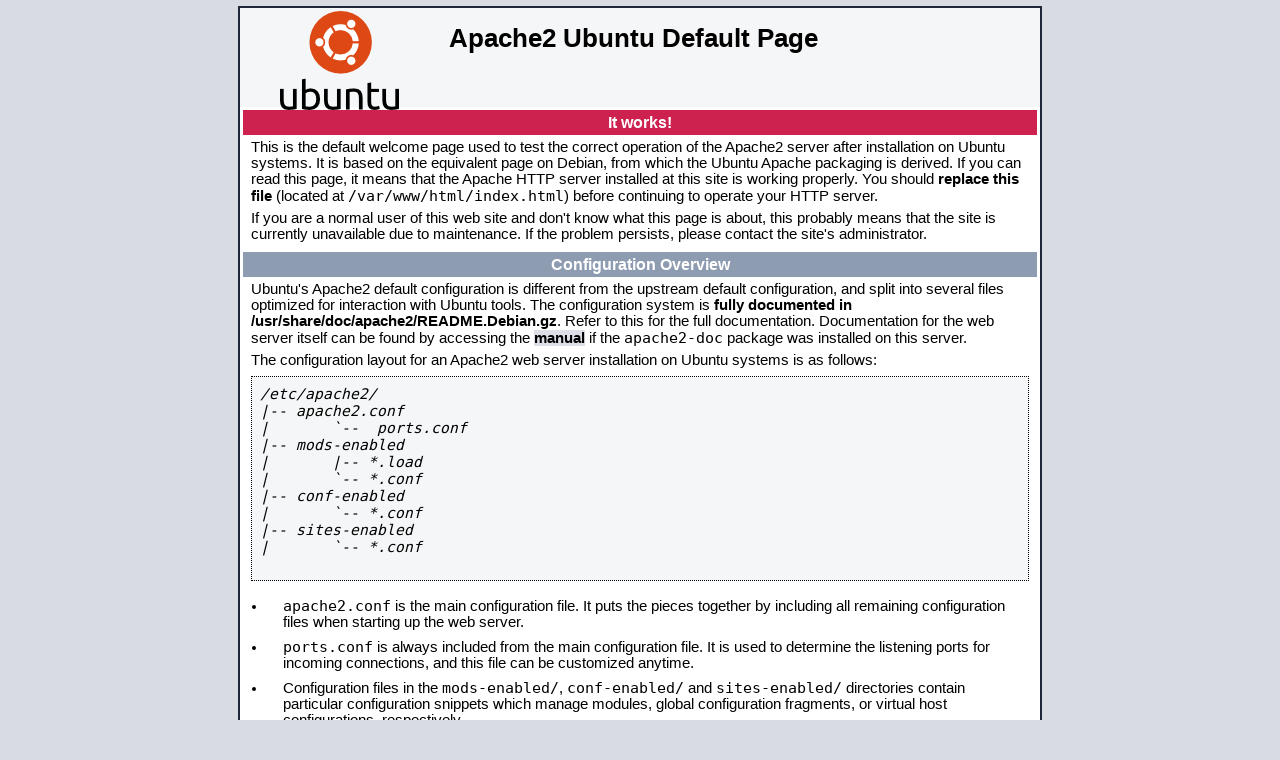

--- FILE ---
content_type: text/html
request_url: http://kulunda.eu/?q=en/biblio&f%5Btg%5D=Z&s=keyword&o=asc
body_size: 3138
content:

<!DOCTYPE html PUBLIC "-//W3C//DTD XHTML 1.0 Transitional//EN" "http://www.w3.org/TR/xhtml1/DTD/xhtml1-transitional.dtd">
<html xmlns="http://www.w3.org/1999/xhtml">
  <!--
    Modified from the Debian original for Ubuntu
    Last updated: 2016-11-16
    See: https://launchpad.net/bugs/1288690
  -->
  <head>
    <meta http-equiv="Content-Type" content="text/html; charset=UTF-8" />
    <title>Apache2 Ubuntu Default Page: It works</title>
    <style type="text/css" media="screen">
  * {
    margin: 0px 0px 0px 0px;
    padding: 0px 0px 0px 0px;
  }

  body, html {
    padding: 3px 3px 3px 3px;

    background-color: #D8DBE2;

    font-family: Verdana, sans-serif;
    font-size: 11pt;
    text-align: center;
  }

  div.main_page {
    position: relative;
    display: table;

    width: 800px;

    margin-bottom: 3px;
    margin-left: auto;
    margin-right: auto;
    padding: 0px 0px 0px 0px;

    border-width: 2px;
    border-color: #212738;
    border-style: solid;

    background-color: #FFFFFF;

    text-align: center;
  }

  div.page_header {
    height: 99px;
    width: 100%;

    background-color: #F5F6F7;
  }

  div.page_header span {
    margin: 15px 0px 0px 50px;

    font-size: 180%;
    font-weight: bold;
  }

  div.page_header img {
    margin: 3px 0px 0px 40px;

    border: 0px 0px 0px;
  }

  div.table_of_contents {
    clear: left;

    min-width: 200px;

    margin: 3px 3px 3px 3px;

    background-color: #FFFFFF;

    text-align: left;
  }

  div.table_of_contents_item {
    clear: left;

    width: 100%;

    margin: 4px 0px 0px 0px;

    background-color: #FFFFFF;

    color: #000000;
    text-align: left;
  }

  div.table_of_contents_item a {
    margin: 6px 0px 0px 6px;
  }

  div.content_section {
    margin: 3px 3px 3px 3px;

    background-color: #FFFFFF;

    text-align: left;
  }

  div.content_section_text {
    padding: 4px 8px 4px 8px;

    color: #000000;
    font-size: 100%;
  }

  div.content_section_text pre {
    margin: 8px 0px 8px 0px;
    padding: 8px 8px 8px 8px;

    border-width: 1px;
    border-style: dotted;
    border-color: #000000;

    background-color: #F5F6F7;

    font-style: italic;
  }

  div.content_section_text p {
    margin-bottom: 6px;
  }

  div.content_section_text ul, div.content_section_text li {
    padding: 4px 8px 4px 16px;
  }

  div.section_header {
    padding: 3px 6px 3px 6px;

    background-color: #8E9CB2;

    color: #FFFFFF;
    font-weight: bold;
    font-size: 112%;
    text-align: center;
  }

  div.section_header_red {
    background-color: #CD214F;
  }

  div.section_header_grey {
    background-color: #9F9386;
  }

  .floating_element {
    position: relative;
    float: left;
  }

  div.table_of_contents_item a,
  div.content_section_text a {
    text-decoration: none;
    font-weight: bold;
  }

  div.table_of_contents_item a:link,
  div.table_of_contents_item a:visited,
  div.table_of_contents_item a:active {
    color: #000000;
  }

  div.table_of_contents_item a:hover {
    background-color: #000000;

    color: #FFFFFF;
  }

  div.content_section_text a:link,
  div.content_section_text a:visited,
   div.content_section_text a:active {
    background-color: #DCDFE6;

    color: #000000;
  }

  div.content_section_text a:hover {
    background-color: #000000;

    color: #DCDFE6;
  }

  div.validator {
  }
    </style>
  </head>
  <body>
    <div class="main_page">
      <div class="page_header floating_element">
        <img src="/icons/ubuntu-logo.png" alt="Ubuntu Logo" class="floating_element"/>
        <span class="floating_element">
          Apache2 Ubuntu Default Page
        </span>
      </div>
<!--      <div class="table_of_contents floating_element">
        <div class="section_header section_header_grey">
          TABLE OF CONTENTS
        </div>
        <div class="table_of_contents_item floating_element">
          <a href="#about">About</a>
        </div>
        <div class="table_of_contents_item floating_element">
          <a href="#changes">Changes</a>
        </div>
        <div class="table_of_contents_item floating_element">
          <a href="#scope">Scope</a>
        </div>
        <div class="table_of_contents_item floating_element">
          <a href="#files">Config files</a>
        </div>
      </div>
-->
      <div class="content_section floating_element">


        <div class="section_header section_header_red">
          <div id="about"></div>
          It works!
        </div>
        <div class="content_section_text">
          <p>
                This is the default welcome page used to test the correct 
                operation of the Apache2 server after installation on Ubuntu systems.
                It is based on the equivalent page on Debian, from which the Ubuntu Apache
                packaging is derived.
                If you can read this page, it means that the Apache HTTP server installed at
                this site is working properly. You should <b>replace this file</b> (located at
                <tt>/var/www/html/index.html</tt>) before continuing to operate your HTTP server.
          </p>


          <p>
                If you are a normal user of this web site and don't know what this page is
                about, this probably means that the site is currently unavailable due to
                maintenance.
                If the problem persists, please contact the site's administrator.
          </p>

        </div>
        <div class="section_header">
          <div id="changes"></div>
                Configuration Overview
        </div>
        <div class="content_section_text">
          <p>
                Ubuntu's Apache2 default configuration is different from the
                upstream default configuration, and split into several files optimized for
                interaction with Ubuntu tools. The configuration system is
                <b>fully documented in
                /usr/share/doc/apache2/README.Debian.gz</b>. Refer to this for the full
                documentation. Documentation for the web server itself can be
                found by accessing the <a href="/manual">manual</a> if the <tt>apache2-doc</tt>
                package was installed on this server.

          </p>
          <p>
                The configuration layout for an Apache2 web server installation on Ubuntu systems is as follows:
          </p>
          <pre>
/etc/apache2/
|-- apache2.conf
|       `--  ports.conf
|-- mods-enabled
|       |-- *.load
|       `-- *.conf
|-- conf-enabled
|       `-- *.conf
|-- sites-enabled
|       `-- *.conf
          </pre>
          <ul>
                        <li>
                           <tt>apache2.conf</tt> is the main configuration
                           file. It puts the pieces together by including all remaining configuration
                           files when starting up the web server.
                        </li>

                        <li>
                           <tt>ports.conf</tt> is always included from the
                           main configuration file. It is used to determine the listening ports for
                           incoming connections, and this file can be customized anytime.
                        </li>

                        <li>
                           Configuration files in the <tt>mods-enabled/</tt>,
                           <tt>conf-enabled/</tt> and <tt>sites-enabled/</tt> directories contain
                           particular configuration snippets which manage modules, global configuration
                           fragments, or virtual host configurations, respectively.
                        </li>

                        <li>
                           They are activated by symlinking available
                           configuration files from their respective
                           *-available/ counterparts. These should be managed
                           by using our helpers
                           <tt>
                                a2enmod,
                                a2dismod,
                           </tt>
                           <tt>
                                a2ensite,
                                a2dissite,
                            </tt>
                                and
                           <tt>
                                a2enconf,
                                a2disconf
                           </tt>. See their respective man pages for detailed information.
                        </li>

                        <li>
                           The binary is called apache2. Due to the use of
                           environment variables, in the default configuration, apache2 needs to be
                           started/stopped with <tt>/etc/init.d/apache2</tt> or <tt>apache2ctl</tt>.
                           <b>Calling <tt>/usr/bin/apache2</tt> directly will not work</b> with the
                           default configuration.
                        </li>
          </ul>
        </div>

        <div class="section_header">
            <div id="docroot"></div>
                Document Roots
        </div>

        <div class="content_section_text">
            <p>
                By default, Ubuntu does not allow access through the web browser to
                <em>any</em> file apart of those located in <tt>/var/www</tt>,
                <a href="http://httpd.apache.org/docs/2.4/mod/mod_userdir.html" rel="nofollow">public_html</a>
                directories (when enabled) and <tt>/usr/share</tt> (for web
                applications). If your site is using a web document root
                located elsewhere (such as in <tt>/srv</tt>) you may need to whitelist your
                document root directory in <tt>/etc/apache2/apache2.conf</tt>.
            </p>
            <p>
                The default Ubuntu document root is <tt>/var/www/html</tt>. You
                can make your own virtual hosts under /var/www. This is different
                to previous releases which provides better security out of the box.
            </p>
        </div>

        <div class="section_header">
          <div id="bugs"></div>
                Reporting Problems
        </div>
        <div class="content_section_text">
          <p>
                Please use the <tt>ubuntu-bug</tt> tool to report bugs in the
                Apache2 package with Ubuntu. However, check <a
                href="https://bugs.launchpad.net/ubuntu/+source/apache2"
                rel="nofollow">existing bug reports</a> before reporting a new bug.
          </p>
          <p>
                Please report bugs specific to modules (such as PHP and others)
                to respective packages, not to the web server itself.
          </p>
        </div>




      </div>
    </div>
    <div class="validator">
    </div>
  </body>
</html>

